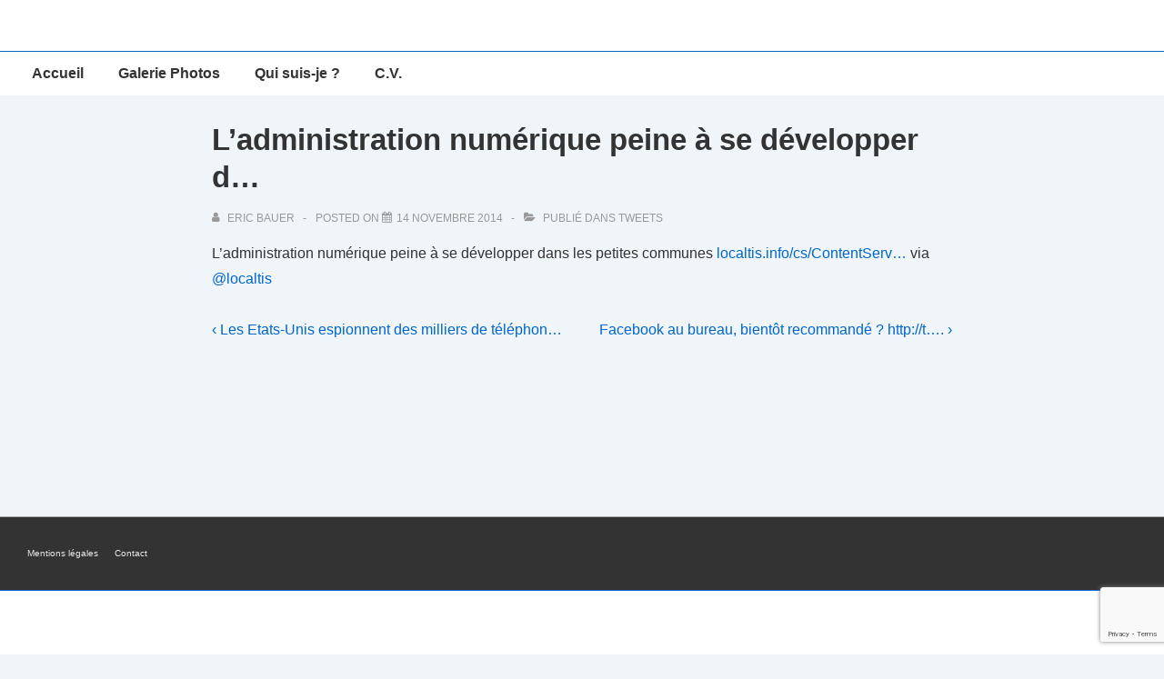

--- FILE ---
content_type: text/html; charset=utf-8
request_url: https://www.google.com/recaptcha/api2/anchor?ar=1&k=6Leg1pkUAAAAAEUjDp4NblwpnvFl2-4cB6IGTE_L&co=aHR0cHM6Ly9iYXVlci5wdzo0NDM.&hl=en&v=PoyoqOPhxBO7pBk68S4YbpHZ&size=invisible&anchor-ms=20000&execute-ms=30000&cb=62v4j11cbs1w
body_size: 48793
content:
<!DOCTYPE HTML><html dir="ltr" lang="en"><head><meta http-equiv="Content-Type" content="text/html; charset=UTF-8">
<meta http-equiv="X-UA-Compatible" content="IE=edge">
<title>reCAPTCHA</title>
<style type="text/css">
/* cyrillic-ext */
@font-face {
  font-family: 'Roboto';
  font-style: normal;
  font-weight: 400;
  font-stretch: 100%;
  src: url(//fonts.gstatic.com/s/roboto/v48/KFO7CnqEu92Fr1ME7kSn66aGLdTylUAMa3GUBHMdazTgWw.woff2) format('woff2');
  unicode-range: U+0460-052F, U+1C80-1C8A, U+20B4, U+2DE0-2DFF, U+A640-A69F, U+FE2E-FE2F;
}
/* cyrillic */
@font-face {
  font-family: 'Roboto';
  font-style: normal;
  font-weight: 400;
  font-stretch: 100%;
  src: url(//fonts.gstatic.com/s/roboto/v48/KFO7CnqEu92Fr1ME7kSn66aGLdTylUAMa3iUBHMdazTgWw.woff2) format('woff2');
  unicode-range: U+0301, U+0400-045F, U+0490-0491, U+04B0-04B1, U+2116;
}
/* greek-ext */
@font-face {
  font-family: 'Roboto';
  font-style: normal;
  font-weight: 400;
  font-stretch: 100%;
  src: url(//fonts.gstatic.com/s/roboto/v48/KFO7CnqEu92Fr1ME7kSn66aGLdTylUAMa3CUBHMdazTgWw.woff2) format('woff2');
  unicode-range: U+1F00-1FFF;
}
/* greek */
@font-face {
  font-family: 'Roboto';
  font-style: normal;
  font-weight: 400;
  font-stretch: 100%;
  src: url(//fonts.gstatic.com/s/roboto/v48/KFO7CnqEu92Fr1ME7kSn66aGLdTylUAMa3-UBHMdazTgWw.woff2) format('woff2');
  unicode-range: U+0370-0377, U+037A-037F, U+0384-038A, U+038C, U+038E-03A1, U+03A3-03FF;
}
/* math */
@font-face {
  font-family: 'Roboto';
  font-style: normal;
  font-weight: 400;
  font-stretch: 100%;
  src: url(//fonts.gstatic.com/s/roboto/v48/KFO7CnqEu92Fr1ME7kSn66aGLdTylUAMawCUBHMdazTgWw.woff2) format('woff2');
  unicode-range: U+0302-0303, U+0305, U+0307-0308, U+0310, U+0312, U+0315, U+031A, U+0326-0327, U+032C, U+032F-0330, U+0332-0333, U+0338, U+033A, U+0346, U+034D, U+0391-03A1, U+03A3-03A9, U+03B1-03C9, U+03D1, U+03D5-03D6, U+03F0-03F1, U+03F4-03F5, U+2016-2017, U+2034-2038, U+203C, U+2040, U+2043, U+2047, U+2050, U+2057, U+205F, U+2070-2071, U+2074-208E, U+2090-209C, U+20D0-20DC, U+20E1, U+20E5-20EF, U+2100-2112, U+2114-2115, U+2117-2121, U+2123-214F, U+2190, U+2192, U+2194-21AE, U+21B0-21E5, U+21F1-21F2, U+21F4-2211, U+2213-2214, U+2216-22FF, U+2308-230B, U+2310, U+2319, U+231C-2321, U+2336-237A, U+237C, U+2395, U+239B-23B7, U+23D0, U+23DC-23E1, U+2474-2475, U+25AF, U+25B3, U+25B7, U+25BD, U+25C1, U+25CA, U+25CC, U+25FB, U+266D-266F, U+27C0-27FF, U+2900-2AFF, U+2B0E-2B11, U+2B30-2B4C, U+2BFE, U+3030, U+FF5B, U+FF5D, U+1D400-1D7FF, U+1EE00-1EEFF;
}
/* symbols */
@font-face {
  font-family: 'Roboto';
  font-style: normal;
  font-weight: 400;
  font-stretch: 100%;
  src: url(//fonts.gstatic.com/s/roboto/v48/KFO7CnqEu92Fr1ME7kSn66aGLdTylUAMaxKUBHMdazTgWw.woff2) format('woff2');
  unicode-range: U+0001-000C, U+000E-001F, U+007F-009F, U+20DD-20E0, U+20E2-20E4, U+2150-218F, U+2190, U+2192, U+2194-2199, U+21AF, U+21E6-21F0, U+21F3, U+2218-2219, U+2299, U+22C4-22C6, U+2300-243F, U+2440-244A, U+2460-24FF, U+25A0-27BF, U+2800-28FF, U+2921-2922, U+2981, U+29BF, U+29EB, U+2B00-2BFF, U+4DC0-4DFF, U+FFF9-FFFB, U+10140-1018E, U+10190-1019C, U+101A0, U+101D0-101FD, U+102E0-102FB, U+10E60-10E7E, U+1D2C0-1D2D3, U+1D2E0-1D37F, U+1F000-1F0FF, U+1F100-1F1AD, U+1F1E6-1F1FF, U+1F30D-1F30F, U+1F315, U+1F31C, U+1F31E, U+1F320-1F32C, U+1F336, U+1F378, U+1F37D, U+1F382, U+1F393-1F39F, U+1F3A7-1F3A8, U+1F3AC-1F3AF, U+1F3C2, U+1F3C4-1F3C6, U+1F3CA-1F3CE, U+1F3D4-1F3E0, U+1F3ED, U+1F3F1-1F3F3, U+1F3F5-1F3F7, U+1F408, U+1F415, U+1F41F, U+1F426, U+1F43F, U+1F441-1F442, U+1F444, U+1F446-1F449, U+1F44C-1F44E, U+1F453, U+1F46A, U+1F47D, U+1F4A3, U+1F4B0, U+1F4B3, U+1F4B9, U+1F4BB, U+1F4BF, U+1F4C8-1F4CB, U+1F4D6, U+1F4DA, U+1F4DF, U+1F4E3-1F4E6, U+1F4EA-1F4ED, U+1F4F7, U+1F4F9-1F4FB, U+1F4FD-1F4FE, U+1F503, U+1F507-1F50B, U+1F50D, U+1F512-1F513, U+1F53E-1F54A, U+1F54F-1F5FA, U+1F610, U+1F650-1F67F, U+1F687, U+1F68D, U+1F691, U+1F694, U+1F698, U+1F6AD, U+1F6B2, U+1F6B9-1F6BA, U+1F6BC, U+1F6C6-1F6CF, U+1F6D3-1F6D7, U+1F6E0-1F6EA, U+1F6F0-1F6F3, U+1F6F7-1F6FC, U+1F700-1F7FF, U+1F800-1F80B, U+1F810-1F847, U+1F850-1F859, U+1F860-1F887, U+1F890-1F8AD, U+1F8B0-1F8BB, U+1F8C0-1F8C1, U+1F900-1F90B, U+1F93B, U+1F946, U+1F984, U+1F996, U+1F9E9, U+1FA00-1FA6F, U+1FA70-1FA7C, U+1FA80-1FA89, U+1FA8F-1FAC6, U+1FACE-1FADC, U+1FADF-1FAE9, U+1FAF0-1FAF8, U+1FB00-1FBFF;
}
/* vietnamese */
@font-face {
  font-family: 'Roboto';
  font-style: normal;
  font-weight: 400;
  font-stretch: 100%;
  src: url(//fonts.gstatic.com/s/roboto/v48/KFO7CnqEu92Fr1ME7kSn66aGLdTylUAMa3OUBHMdazTgWw.woff2) format('woff2');
  unicode-range: U+0102-0103, U+0110-0111, U+0128-0129, U+0168-0169, U+01A0-01A1, U+01AF-01B0, U+0300-0301, U+0303-0304, U+0308-0309, U+0323, U+0329, U+1EA0-1EF9, U+20AB;
}
/* latin-ext */
@font-face {
  font-family: 'Roboto';
  font-style: normal;
  font-weight: 400;
  font-stretch: 100%;
  src: url(//fonts.gstatic.com/s/roboto/v48/KFO7CnqEu92Fr1ME7kSn66aGLdTylUAMa3KUBHMdazTgWw.woff2) format('woff2');
  unicode-range: U+0100-02BA, U+02BD-02C5, U+02C7-02CC, U+02CE-02D7, U+02DD-02FF, U+0304, U+0308, U+0329, U+1D00-1DBF, U+1E00-1E9F, U+1EF2-1EFF, U+2020, U+20A0-20AB, U+20AD-20C0, U+2113, U+2C60-2C7F, U+A720-A7FF;
}
/* latin */
@font-face {
  font-family: 'Roboto';
  font-style: normal;
  font-weight: 400;
  font-stretch: 100%;
  src: url(//fonts.gstatic.com/s/roboto/v48/KFO7CnqEu92Fr1ME7kSn66aGLdTylUAMa3yUBHMdazQ.woff2) format('woff2');
  unicode-range: U+0000-00FF, U+0131, U+0152-0153, U+02BB-02BC, U+02C6, U+02DA, U+02DC, U+0304, U+0308, U+0329, U+2000-206F, U+20AC, U+2122, U+2191, U+2193, U+2212, U+2215, U+FEFF, U+FFFD;
}
/* cyrillic-ext */
@font-face {
  font-family: 'Roboto';
  font-style: normal;
  font-weight: 500;
  font-stretch: 100%;
  src: url(//fonts.gstatic.com/s/roboto/v48/KFO7CnqEu92Fr1ME7kSn66aGLdTylUAMa3GUBHMdazTgWw.woff2) format('woff2');
  unicode-range: U+0460-052F, U+1C80-1C8A, U+20B4, U+2DE0-2DFF, U+A640-A69F, U+FE2E-FE2F;
}
/* cyrillic */
@font-face {
  font-family: 'Roboto';
  font-style: normal;
  font-weight: 500;
  font-stretch: 100%;
  src: url(//fonts.gstatic.com/s/roboto/v48/KFO7CnqEu92Fr1ME7kSn66aGLdTylUAMa3iUBHMdazTgWw.woff2) format('woff2');
  unicode-range: U+0301, U+0400-045F, U+0490-0491, U+04B0-04B1, U+2116;
}
/* greek-ext */
@font-face {
  font-family: 'Roboto';
  font-style: normal;
  font-weight: 500;
  font-stretch: 100%;
  src: url(//fonts.gstatic.com/s/roboto/v48/KFO7CnqEu92Fr1ME7kSn66aGLdTylUAMa3CUBHMdazTgWw.woff2) format('woff2');
  unicode-range: U+1F00-1FFF;
}
/* greek */
@font-face {
  font-family: 'Roboto';
  font-style: normal;
  font-weight: 500;
  font-stretch: 100%;
  src: url(//fonts.gstatic.com/s/roboto/v48/KFO7CnqEu92Fr1ME7kSn66aGLdTylUAMa3-UBHMdazTgWw.woff2) format('woff2');
  unicode-range: U+0370-0377, U+037A-037F, U+0384-038A, U+038C, U+038E-03A1, U+03A3-03FF;
}
/* math */
@font-face {
  font-family: 'Roboto';
  font-style: normal;
  font-weight: 500;
  font-stretch: 100%;
  src: url(//fonts.gstatic.com/s/roboto/v48/KFO7CnqEu92Fr1ME7kSn66aGLdTylUAMawCUBHMdazTgWw.woff2) format('woff2');
  unicode-range: U+0302-0303, U+0305, U+0307-0308, U+0310, U+0312, U+0315, U+031A, U+0326-0327, U+032C, U+032F-0330, U+0332-0333, U+0338, U+033A, U+0346, U+034D, U+0391-03A1, U+03A3-03A9, U+03B1-03C9, U+03D1, U+03D5-03D6, U+03F0-03F1, U+03F4-03F5, U+2016-2017, U+2034-2038, U+203C, U+2040, U+2043, U+2047, U+2050, U+2057, U+205F, U+2070-2071, U+2074-208E, U+2090-209C, U+20D0-20DC, U+20E1, U+20E5-20EF, U+2100-2112, U+2114-2115, U+2117-2121, U+2123-214F, U+2190, U+2192, U+2194-21AE, U+21B0-21E5, U+21F1-21F2, U+21F4-2211, U+2213-2214, U+2216-22FF, U+2308-230B, U+2310, U+2319, U+231C-2321, U+2336-237A, U+237C, U+2395, U+239B-23B7, U+23D0, U+23DC-23E1, U+2474-2475, U+25AF, U+25B3, U+25B7, U+25BD, U+25C1, U+25CA, U+25CC, U+25FB, U+266D-266F, U+27C0-27FF, U+2900-2AFF, U+2B0E-2B11, U+2B30-2B4C, U+2BFE, U+3030, U+FF5B, U+FF5D, U+1D400-1D7FF, U+1EE00-1EEFF;
}
/* symbols */
@font-face {
  font-family: 'Roboto';
  font-style: normal;
  font-weight: 500;
  font-stretch: 100%;
  src: url(//fonts.gstatic.com/s/roboto/v48/KFO7CnqEu92Fr1ME7kSn66aGLdTylUAMaxKUBHMdazTgWw.woff2) format('woff2');
  unicode-range: U+0001-000C, U+000E-001F, U+007F-009F, U+20DD-20E0, U+20E2-20E4, U+2150-218F, U+2190, U+2192, U+2194-2199, U+21AF, U+21E6-21F0, U+21F3, U+2218-2219, U+2299, U+22C4-22C6, U+2300-243F, U+2440-244A, U+2460-24FF, U+25A0-27BF, U+2800-28FF, U+2921-2922, U+2981, U+29BF, U+29EB, U+2B00-2BFF, U+4DC0-4DFF, U+FFF9-FFFB, U+10140-1018E, U+10190-1019C, U+101A0, U+101D0-101FD, U+102E0-102FB, U+10E60-10E7E, U+1D2C0-1D2D3, U+1D2E0-1D37F, U+1F000-1F0FF, U+1F100-1F1AD, U+1F1E6-1F1FF, U+1F30D-1F30F, U+1F315, U+1F31C, U+1F31E, U+1F320-1F32C, U+1F336, U+1F378, U+1F37D, U+1F382, U+1F393-1F39F, U+1F3A7-1F3A8, U+1F3AC-1F3AF, U+1F3C2, U+1F3C4-1F3C6, U+1F3CA-1F3CE, U+1F3D4-1F3E0, U+1F3ED, U+1F3F1-1F3F3, U+1F3F5-1F3F7, U+1F408, U+1F415, U+1F41F, U+1F426, U+1F43F, U+1F441-1F442, U+1F444, U+1F446-1F449, U+1F44C-1F44E, U+1F453, U+1F46A, U+1F47D, U+1F4A3, U+1F4B0, U+1F4B3, U+1F4B9, U+1F4BB, U+1F4BF, U+1F4C8-1F4CB, U+1F4D6, U+1F4DA, U+1F4DF, U+1F4E3-1F4E6, U+1F4EA-1F4ED, U+1F4F7, U+1F4F9-1F4FB, U+1F4FD-1F4FE, U+1F503, U+1F507-1F50B, U+1F50D, U+1F512-1F513, U+1F53E-1F54A, U+1F54F-1F5FA, U+1F610, U+1F650-1F67F, U+1F687, U+1F68D, U+1F691, U+1F694, U+1F698, U+1F6AD, U+1F6B2, U+1F6B9-1F6BA, U+1F6BC, U+1F6C6-1F6CF, U+1F6D3-1F6D7, U+1F6E0-1F6EA, U+1F6F0-1F6F3, U+1F6F7-1F6FC, U+1F700-1F7FF, U+1F800-1F80B, U+1F810-1F847, U+1F850-1F859, U+1F860-1F887, U+1F890-1F8AD, U+1F8B0-1F8BB, U+1F8C0-1F8C1, U+1F900-1F90B, U+1F93B, U+1F946, U+1F984, U+1F996, U+1F9E9, U+1FA00-1FA6F, U+1FA70-1FA7C, U+1FA80-1FA89, U+1FA8F-1FAC6, U+1FACE-1FADC, U+1FADF-1FAE9, U+1FAF0-1FAF8, U+1FB00-1FBFF;
}
/* vietnamese */
@font-face {
  font-family: 'Roboto';
  font-style: normal;
  font-weight: 500;
  font-stretch: 100%;
  src: url(//fonts.gstatic.com/s/roboto/v48/KFO7CnqEu92Fr1ME7kSn66aGLdTylUAMa3OUBHMdazTgWw.woff2) format('woff2');
  unicode-range: U+0102-0103, U+0110-0111, U+0128-0129, U+0168-0169, U+01A0-01A1, U+01AF-01B0, U+0300-0301, U+0303-0304, U+0308-0309, U+0323, U+0329, U+1EA0-1EF9, U+20AB;
}
/* latin-ext */
@font-face {
  font-family: 'Roboto';
  font-style: normal;
  font-weight: 500;
  font-stretch: 100%;
  src: url(//fonts.gstatic.com/s/roboto/v48/KFO7CnqEu92Fr1ME7kSn66aGLdTylUAMa3KUBHMdazTgWw.woff2) format('woff2');
  unicode-range: U+0100-02BA, U+02BD-02C5, U+02C7-02CC, U+02CE-02D7, U+02DD-02FF, U+0304, U+0308, U+0329, U+1D00-1DBF, U+1E00-1E9F, U+1EF2-1EFF, U+2020, U+20A0-20AB, U+20AD-20C0, U+2113, U+2C60-2C7F, U+A720-A7FF;
}
/* latin */
@font-face {
  font-family: 'Roboto';
  font-style: normal;
  font-weight: 500;
  font-stretch: 100%;
  src: url(//fonts.gstatic.com/s/roboto/v48/KFO7CnqEu92Fr1ME7kSn66aGLdTylUAMa3yUBHMdazQ.woff2) format('woff2');
  unicode-range: U+0000-00FF, U+0131, U+0152-0153, U+02BB-02BC, U+02C6, U+02DA, U+02DC, U+0304, U+0308, U+0329, U+2000-206F, U+20AC, U+2122, U+2191, U+2193, U+2212, U+2215, U+FEFF, U+FFFD;
}
/* cyrillic-ext */
@font-face {
  font-family: 'Roboto';
  font-style: normal;
  font-weight: 900;
  font-stretch: 100%;
  src: url(//fonts.gstatic.com/s/roboto/v48/KFO7CnqEu92Fr1ME7kSn66aGLdTylUAMa3GUBHMdazTgWw.woff2) format('woff2');
  unicode-range: U+0460-052F, U+1C80-1C8A, U+20B4, U+2DE0-2DFF, U+A640-A69F, U+FE2E-FE2F;
}
/* cyrillic */
@font-face {
  font-family: 'Roboto';
  font-style: normal;
  font-weight: 900;
  font-stretch: 100%;
  src: url(//fonts.gstatic.com/s/roboto/v48/KFO7CnqEu92Fr1ME7kSn66aGLdTylUAMa3iUBHMdazTgWw.woff2) format('woff2');
  unicode-range: U+0301, U+0400-045F, U+0490-0491, U+04B0-04B1, U+2116;
}
/* greek-ext */
@font-face {
  font-family: 'Roboto';
  font-style: normal;
  font-weight: 900;
  font-stretch: 100%;
  src: url(//fonts.gstatic.com/s/roboto/v48/KFO7CnqEu92Fr1ME7kSn66aGLdTylUAMa3CUBHMdazTgWw.woff2) format('woff2');
  unicode-range: U+1F00-1FFF;
}
/* greek */
@font-face {
  font-family: 'Roboto';
  font-style: normal;
  font-weight: 900;
  font-stretch: 100%;
  src: url(//fonts.gstatic.com/s/roboto/v48/KFO7CnqEu92Fr1ME7kSn66aGLdTylUAMa3-UBHMdazTgWw.woff2) format('woff2');
  unicode-range: U+0370-0377, U+037A-037F, U+0384-038A, U+038C, U+038E-03A1, U+03A3-03FF;
}
/* math */
@font-face {
  font-family: 'Roboto';
  font-style: normal;
  font-weight: 900;
  font-stretch: 100%;
  src: url(//fonts.gstatic.com/s/roboto/v48/KFO7CnqEu92Fr1ME7kSn66aGLdTylUAMawCUBHMdazTgWw.woff2) format('woff2');
  unicode-range: U+0302-0303, U+0305, U+0307-0308, U+0310, U+0312, U+0315, U+031A, U+0326-0327, U+032C, U+032F-0330, U+0332-0333, U+0338, U+033A, U+0346, U+034D, U+0391-03A1, U+03A3-03A9, U+03B1-03C9, U+03D1, U+03D5-03D6, U+03F0-03F1, U+03F4-03F5, U+2016-2017, U+2034-2038, U+203C, U+2040, U+2043, U+2047, U+2050, U+2057, U+205F, U+2070-2071, U+2074-208E, U+2090-209C, U+20D0-20DC, U+20E1, U+20E5-20EF, U+2100-2112, U+2114-2115, U+2117-2121, U+2123-214F, U+2190, U+2192, U+2194-21AE, U+21B0-21E5, U+21F1-21F2, U+21F4-2211, U+2213-2214, U+2216-22FF, U+2308-230B, U+2310, U+2319, U+231C-2321, U+2336-237A, U+237C, U+2395, U+239B-23B7, U+23D0, U+23DC-23E1, U+2474-2475, U+25AF, U+25B3, U+25B7, U+25BD, U+25C1, U+25CA, U+25CC, U+25FB, U+266D-266F, U+27C0-27FF, U+2900-2AFF, U+2B0E-2B11, U+2B30-2B4C, U+2BFE, U+3030, U+FF5B, U+FF5D, U+1D400-1D7FF, U+1EE00-1EEFF;
}
/* symbols */
@font-face {
  font-family: 'Roboto';
  font-style: normal;
  font-weight: 900;
  font-stretch: 100%;
  src: url(//fonts.gstatic.com/s/roboto/v48/KFO7CnqEu92Fr1ME7kSn66aGLdTylUAMaxKUBHMdazTgWw.woff2) format('woff2');
  unicode-range: U+0001-000C, U+000E-001F, U+007F-009F, U+20DD-20E0, U+20E2-20E4, U+2150-218F, U+2190, U+2192, U+2194-2199, U+21AF, U+21E6-21F0, U+21F3, U+2218-2219, U+2299, U+22C4-22C6, U+2300-243F, U+2440-244A, U+2460-24FF, U+25A0-27BF, U+2800-28FF, U+2921-2922, U+2981, U+29BF, U+29EB, U+2B00-2BFF, U+4DC0-4DFF, U+FFF9-FFFB, U+10140-1018E, U+10190-1019C, U+101A0, U+101D0-101FD, U+102E0-102FB, U+10E60-10E7E, U+1D2C0-1D2D3, U+1D2E0-1D37F, U+1F000-1F0FF, U+1F100-1F1AD, U+1F1E6-1F1FF, U+1F30D-1F30F, U+1F315, U+1F31C, U+1F31E, U+1F320-1F32C, U+1F336, U+1F378, U+1F37D, U+1F382, U+1F393-1F39F, U+1F3A7-1F3A8, U+1F3AC-1F3AF, U+1F3C2, U+1F3C4-1F3C6, U+1F3CA-1F3CE, U+1F3D4-1F3E0, U+1F3ED, U+1F3F1-1F3F3, U+1F3F5-1F3F7, U+1F408, U+1F415, U+1F41F, U+1F426, U+1F43F, U+1F441-1F442, U+1F444, U+1F446-1F449, U+1F44C-1F44E, U+1F453, U+1F46A, U+1F47D, U+1F4A3, U+1F4B0, U+1F4B3, U+1F4B9, U+1F4BB, U+1F4BF, U+1F4C8-1F4CB, U+1F4D6, U+1F4DA, U+1F4DF, U+1F4E3-1F4E6, U+1F4EA-1F4ED, U+1F4F7, U+1F4F9-1F4FB, U+1F4FD-1F4FE, U+1F503, U+1F507-1F50B, U+1F50D, U+1F512-1F513, U+1F53E-1F54A, U+1F54F-1F5FA, U+1F610, U+1F650-1F67F, U+1F687, U+1F68D, U+1F691, U+1F694, U+1F698, U+1F6AD, U+1F6B2, U+1F6B9-1F6BA, U+1F6BC, U+1F6C6-1F6CF, U+1F6D3-1F6D7, U+1F6E0-1F6EA, U+1F6F0-1F6F3, U+1F6F7-1F6FC, U+1F700-1F7FF, U+1F800-1F80B, U+1F810-1F847, U+1F850-1F859, U+1F860-1F887, U+1F890-1F8AD, U+1F8B0-1F8BB, U+1F8C0-1F8C1, U+1F900-1F90B, U+1F93B, U+1F946, U+1F984, U+1F996, U+1F9E9, U+1FA00-1FA6F, U+1FA70-1FA7C, U+1FA80-1FA89, U+1FA8F-1FAC6, U+1FACE-1FADC, U+1FADF-1FAE9, U+1FAF0-1FAF8, U+1FB00-1FBFF;
}
/* vietnamese */
@font-face {
  font-family: 'Roboto';
  font-style: normal;
  font-weight: 900;
  font-stretch: 100%;
  src: url(//fonts.gstatic.com/s/roboto/v48/KFO7CnqEu92Fr1ME7kSn66aGLdTylUAMa3OUBHMdazTgWw.woff2) format('woff2');
  unicode-range: U+0102-0103, U+0110-0111, U+0128-0129, U+0168-0169, U+01A0-01A1, U+01AF-01B0, U+0300-0301, U+0303-0304, U+0308-0309, U+0323, U+0329, U+1EA0-1EF9, U+20AB;
}
/* latin-ext */
@font-face {
  font-family: 'Roboto';
  font-style: normal;
  font-weight: 900;
  font-stretch: 100%;
  src: url(//fonts.gstatic.com/s/roboto/v48/KFO7CnqEu92Fr1ME7kSn66aGLdTylUAMa3KUBHMdazTgWw.woff2) format('woff2');
  unicode-range: U+0100-02BA, U+02BD-02C5, U+02C7-02CC, U+02CE-02D7, U+02DD-02FF, U+0304, U+0308, U+0329, U+1D00-1DBF, U+1E00-1E9F, U+1EF2-1EFF, U+2020, U+20A0-20AB, U+20AD-20C0, U+2113, U+2C60-2C7F, U+A720-A7FF;
}
/* latin */
@font-face {
  font-family: 'Roboto';
  font-style: normal;
  font-weight: 900;
  font-stretch: 100%;
  src: url(//fonts.gstatic.com/s/roboto/v48/KFO7CnqEu92Fr1ME7kSn66aGLdTylUAMa3yUBHMdazQ.woff2) format('woff2');
  unicode-range: U+0000-00FF, U+0131, U+0152-0153, U+02BB-02BC, U+02C6, U+02DA, U+02DC, U+0304, U+0308, U+0329, U+2000-206F, U+20AC, U+2122, U+2191, U+2193, U+2212, U+2215, U+FEFF, U+FFFD;
}

</style>
<link rel="stylesheet" type="text/css" href="https://www.gstatic.com/recaptcha/releases/PoyoqOPhxBO7pBk68S4YbpHZ/styles__ltr.css">
<script nonce="aMSh3-3mDc28mkyNoICUig" type="text/javascript">window['__recaptcha_api'] = 'https://www.google.com/recaptcha/api2/';</script>
<script type="text/javascript" src="https://www.gstatic.com/recaptcha/releases/PoyoqOPhxBO7pBk68S4YbpHZ/recaptcha__en.js" nonce="aMSh3-3mDc28mkyNoICUig">
      
    </script></head>
<body><div id="rc-anchor-alert" class="rc-anchor-alert"></div>
<input type="hidden" id="recaptcha-token" value="[base64]">
<script type="text/javascript" nonce="aMSh3-3mDc28mkyNoICUig">
      recaptcha.anchor.Main.init("[\x22ainput\x22,[\x22bgdata\x22,\x22\x22,\[base64]/[base64]/[base64]/bmV3IHJbeF0oY1swXSk6RT09Mj9uZXcgclt4XShjWzBdLGNbMV0pOkU9PTM/bmV3IHJbeF0oY1swXSxjWzFdLGNbMl0pOkU9PTQ/[base64]/[base64]/[base64]/[base64]/[base64]/[base64]/[base64]/[base64]\x22,\[base64]\\u003d\x22,\[base64]/woPDrcOTwoQnwqrDiMKhwrbCnMKyVT4JwpbChlHDi0AiwqvCjcKJwpY/D8Kjw5dcBcKAwrMMO8K/wqDCpcKVTMOkFcKUw6PCnUrDrMKNw6ona8OBKsK/c8O4w6nCrcOuLcOyYwPDmiQsw4dfw6LDqMOdK8O4EMOGKMOKH1MGRQPChgjCm8KVODBew6cNw7PDlUNMJRLCvipcZsOLJcOrw4nDqsOFwpPCtATCq07Dil9/[base64]/[base64]/WDPCs8KnwoIWwrB3wqrCv8KYw5rDimRjazBPw7JFG0oFRCPDnMKKwqt4dVNWc0Exwr3CnGjDqXzDlhXCpj/Do8KGeioFw6jDtB1Uw4HChcOYAjnDhcOXeMKPwrZ3SsK/[base64]/[base64]/wrFrw506wqguA19xw4w+wpxhEGYrJsOTw6rDhVB2w4dETB0Td0bCuMKtw6NxSMOcLcKrKMOfK8K6wpbCiTJxw6rCkcKMLMKsw4VMW8O9DkdUJFNZw7plwrxGPMOYJ0HDrTMhK8Khwp/Dq8KSw74PLgPDv8OTTFAJC8KdwrTClsKLw4HDmsKCwqnDkcOHw53CtXxxc8Kdwpk2XCIRwr/DhibDjMKEworDrMOCFcOvwqLCv8OgwqPDiB13wpgEccORw7VFwqJFw7rDhMO8FXvDlVfCnyJRwpQPM8O5wpvDvcKeYsOlw47Dj8OAw75QTCTDgcKkwrPCmMO3YX3DiF1xwpTDhg0mwpHCon/Ctn97W19bcMORIX9KaUjDhUrCv8O2wojCpcO2F2nCu0vCozUSdzPDiMOww5JZw51xwpVxwrJWTALCllrDq8OCVcO1D8KoTRxjwpzDsXMUw5PCoi7CrsOYR8K8Qh3CpsOzwpvDvMKqw7wlw6HCgsOowr/Cnk9Nwp1eDF7DjMK/[base64]/CncO9VTvCl8OGecKsw5ZeX8KxwoEpw4Bpwo3CpsOywq4QSiHDsMOjLlo1wofClAlCBsOhOy3DumIMSXfDvMKuS1TChcOQw6hpwoPCmMOGNMOpcAvDjsOuCVZLFHYzfMKXHlMHw7Z+LcOrw5LCon5ZBVrCmBbCpjkoW8KGwrZ6Q2YvWQHCu8K/w5oACsKHXcOCSTFmw6h6wp/CtzHCusKaw7PDlcK7w5zDmjo9wpLCsGokwrDCssKafMKowo3CtcKEYxHDtMKhQsKmdMKuw5J+PsONaUTDtMKmIBTDusOUwoDDs8OzMcKlw7bDiX/[base64]/DtBYnwq3DhD/[base64]/DksKEw4Z6AMO/wrsfwpXCmgwuw5HCvBYbeVcGUiDCk8K1wrZfwrvDjMO7w4RTw7/Dq3IVw5EoTMKDPMKtW8KCwrzDj8ObCibDlmJIw4Nswr08w4ZDw7R/P8Kcw5zCjGBxCcODJj/CrsK0ByDDhwFiJH7DiiHCgRnDgcKewoVSwq1VMFfDiToLwq/[base64]/[base64]/Di8KrSFLClmx4AcOXwocvw5rCmcKRPAbCjhgNP8KmK8KSDSAgw5AdB8O0F8KWVMKTwoNdwrp9ZMOSw5EaJDUpwoIqaMO3wp1Qw4Eww6vDsGE1C8OCwrxdw4oJw67Dt8O8wqbCrsKpdsKRVwsZw4BiYsObwp/CrBDCq8Kswp/CoMOmCCrDriXCjMKuasOEDVU0NWAqw57CgsO1w7sBwqs7w6gXw5ZwGQNZNGgpwovCiVNaKMO1wqjCisKCWxzCtMOxU3l3wqlpAMKKwobCi8O4wr9cWnlMwoVvYMKfNRnDusKHwpMTw5jDmsO/JsKjAcOBdsOSGsOpw7/DvsO7wqvDsy7CpMKVasO2wr4sJlPDpUTCrcO9w7DCr8Klw7jCkCLCt8OJwqElYsK6b8KzfWkVw5V+w6UVblY3EcKRcRTDoxXCjsKoSEjCoWDDk3gqDcO2wrPCq8OIw4tRw4gVw5FWfcO+VMKUb8KawpZuVMKRwoBVHyjCmMO5RMOMwqvCgcOgD8KCZgXCnEVsw65/[base64]/PsOCwobDoMKkPMOawqI/w4Yvw4IZN8Ovw43Ch8ORw5LDgsOfwqcqF8OLGk7CowIwwpE5wr1KK8OEADZiECzCnsKWVS4EA21Qwq4Bwo7CiCPCh0pGwokhL8O7V8Oww5ltVMOaVEkAwp/ChsKBXcOXwoTDrk90HMK4w6zCq8OWdGzDvcOQYMOuwrvDsMKyIcKHZMOcwqjCjEMBw4NDw6rDuHoaScKHWgBSw57CjAvCnMOPSsO1QsOQw5DCnMOmTcKowrnDp8OUwo5QJHsFwprDicK2w6RQPsOhdsK6w4hSe8K1wo9ew4/CkcOVVcOlw5rDrsKFDF7DmC/Dv8KXwqLCkcKJZVlYE8OJfsODwpQhwq0+VR4iNG8vwoLDjXbDoMKCYA7Dk1PCp001emjDui1HDsKdZ8OCMkjCn27Dk8KMwo5QwrspJBTCo8Kzw5E/J3vCvlDDj09/[base64]/CtMOzAsKRW0sRBnPDh8KvWmFMbx4oKMK4A0XDvMO4D8KXMsOhw6PCn8KfVGHCn3BIwqzDl8ObwoXDkMOBSTrCqm7DicOOw4EsUF/Dl8Orw6TCp8OEBMKqw4IySX3CoXNqCDPDgcOeNy/DolTDsFhUwrdZAjnDsnoaw53DkFIEw7fChsOjwoXDlw3DhsKxwpRhwprDl8Kmw4o9w5ARwonDiivDhMKaBWxIccKoH1AQBsOcw4LClMKBw5PDm8KWw5/CusK/SHPDuMOZwqnCocOxJRAiw5ZnahtTI8OyA8OmW8KXwp99w5dKMxgrw6vDp0kKwocPw7rDrSAhw4/DgcOjwrfCvH1lXhEhajDClMKRPxQCw5tMacKTwpsbcMOWcsKcw4zDmnzDm8ODw4XDthlRwrnCug/CmMK8OcKKw4PCpkh/w79lNMO+w6dyW0XCqUNtbcOowrXCr8OKw7/[base64]/[base64]/wpRPAsK/w5DDgcK7Nj0uw6LCtz3CqDNrwpUHw7rChWA2RhIZw7jCuMKKLcKeLgPCj1jDvsO9wprDqkpHU8KiRV3DlxjClcOQwr8kbDXCtsK/SxEDRSzDvsObw4ZDw4LDisO/[base64]/w4vCsy3Du8K0KsOxw4XDncKhwo0BdhHDtR/[base64]/[base64]/w5kKw6ptw4dfw54TwqzDqMOkCQtiwr9wPjbDuMKWRMKEw7vCvcOhN8OfNX/[base64]/CtyXDnz3CnVV/w4DDmks7EHIQHMOMbcKww73DnsKcAMOawp0cd8KpwrfCmsKZw5LDvcK+woPCtgfCqTzCjWI9EFHDozXCvkrCjMK/LMKzV018GFPCt8KLOyjDo8K9w7nDvMO6XiUTwrjDmxbDjMKiw69/woA0CsOMOcK7bsKUICjDh3DCmcO1NGBYw6luwq0uwpvDuXYmYUoqIMO1w7ZLPhPChMKSdMKIHsK5w7xqw4HDiy/CqGnCiBXDnsKsBcKkDXBDOg1bYcKhJsKjFMO9Hzc9w7XClyzDvsOod8OWwo7ChcOqw65BTcKiwprDogvCocKOwr/Cnw9wwplww7bCosKzw5rCkGbDszU2wqnCrcKlw50EwoPDsjIUw6PCmnxaC8OeMsOsw5JOw5xAw6vCmcKLMAZGw7J/w7/[base64]/DgcOowq/[base64]/Du03Dt1/DjzHChsObwqAww5Bxw7bCjVtEwo9FwpHCgmfDocK/w47DmMOzSsOwwq1/KgV2wqjCv8Ohw4Yrw7zCssKTJwbDiyLDjnTCrcOVbsOdw4hnw6p4wq5qw6Uvw5wSwrzDm8K8asOcwrnDncKgVcKWdMKrdcKyEsOlworCp1cWw4YWwrIjwo3DqkvDoGXCuRHDnXXDtj/[base64]/CjMOxw5nDnlQxw6d5w5RwCsKHNlFtTCMww51dwpPCqx5+YsKSGsKDJcOdw53ClsOvAAjCusO8UsKAOcKsw6JNw4tYw6nCvsONw7BVw5/DtcKRwrkmwrXDrVbCoSIBwpxrwoBZw6TDhAtbRMKmw6zDkMOoBnAGRcOJw59pw5nCi1lqwr/[base64]/[base64]/DtkoSMRMCBsOrcU90EMO3GcOvFUV1w4PClMO8c8KUaUUkwr7Du04OwrMfBcKrwp/[base64]/YE/DvMKIw7DDkcOdesOGAMO4wq1Bw5AGVgTDicK3wrLCiSxLUnjCqcOGdsKqw7oKwqrCplR3L8OUIMKxfUPCmhJcEWLDvXbDocO5wqsWasKrBMKSw4B4RsOYIsOiwrzChXrCisOQw5coYsOIdjc3P8Osw6fCu8Onw7nCsllww4pTwo7CnUQTMhRVw47CkmbDunMWdhQ/KRpXw4vDuyBRNxdaSsKuw4UYw4LCiMKJWsOwwo8bIcOsKcOTQnNxwrLCvRHDgsO8wqvCpFHCuFnCtDEVRQkseD4DVMK+wrBZwpFCNQUPw6HCgWVPw6jDmXhCwqY6CFnCo3MNw7jCqcKlw4hMC2HCpUvDo8KeBcKaw7PDp3wUY8Kgwp/CvMO2cDUjw47Ct8Oyb8OjwrjDuxzDlGsGXsKGwoHDssOgI8K6wpN4woYhFXHDtcKIFSdyPxXCjVjCjMKOw5TCnsOBw53CssOyYsKtwoHDuV7DqVDDnWA6woTDtcK/bMKhE8KOMWgvwpgXwoUKdxfDgjpqw6jCgjHCg3plw4XDiDrDhQVCw4LDnSZdwqkUw5jDmjzCiicJw7bCkElHMFJieX3DiCMVMcOkSl3CvMODRsOMwrBVP8KWwoDCqcOww6vCkBXCr3oGHDgICXogwqLDg2RGSibDqnhGwojCtMOkw45IEsO7wpvDlkwsDsKeNR/Ct3XCtG4zwr3CmsKAPzYdw5zDlR3ClMOXGsK7w6lKwqA7w6tedMO3BcO/w5/[base64]/[base64]/Dl8KiwofDqkDCh8OmSsKiw6rCg8KzT8OMScOsDSDCosK6Ry3ChMKKScOENW7DtsOcNMOaw4ZIAsKzw5fCli5Qwq8wPS46wqPCsz7Dn8KbwpvDvsKjKVl/w5bDnsOpwofCgkDDpydKw6suTcOLaMKPwpLCs8KGw6fDlGHCpcK9esOlAMOQwrjCh05sVGtEc8KzdsKHI8KuwpHCg8ORw6obw6tuw4vCuVMGw5HCrE3Di13CvH/Ctm41w5jCncKKI8Khw5pcdR14wr7CpsOScGDCgTIWwoscw5FXCsKzQhcgYcK8GVvDqD8mwrYrworCu8O/UcKdYMOKwpN2w6zCt8KHSsKAacKDQMKMD0I/wrzCocKFKgfCp3zDo8KEeV0CcGsFLxnDhsOfI8OYw5V+HsK+w4xsAX7DuAHCpmrCnVDCs8O0dD3CrMOdE8Knw5E8ScKAKw/CusKkay81eMKPPDBCw6FEf8ODVAXDlMKpwqrCvTtJbsKIGTc4wr0Pw5fCmcKFAcKIbsKIw4N4wrbCk8Krw5vDs24+OMO3wqV3wqTDhVsMw63CiCbCqMKrw4Q0wp3DuSvDtn9Dw4htaMKLw4zClAnDsMK/wqnDusOFw5U7M8OswrFlC8KXWMKEWMKqwoTCrSpSw5xUemMxD3ofdy7DgcKRdBvDosOYT8OFw5rCoTPDusK0TBELVsOiUmYPTcOfaj3CigEbA8Kew5LCt8KVH1fDqFbDrcOXwpjCm8KBVMKEw7PCiQPClMKew6U8wr8pIg/DmG0Qwrxnwp5PIEYtwqHCkcK2HMODVEvDuEQswoPDtMOgw7/DomVgw5DDjMKfdsKIcRh/SRvCpV8yecOqwonCpFYuFEd5Hy3CqEnDqjwUwrcQF2DCozTDizdAJsOMw4bCn1fDtsOrbVIRw45JfElEw4vDicOKw6I7wpElw65Dw7DCtxBObQ/CvxYnScKtMcKFwpPDmGzCtRjCrQobcMKZw758NhLDicOcw4PCtnXCn8OAw5PCindjCHvDkxTDlMO0w6Faw5/DskJ/wrfDtxQHw63DrXEdaMKyfsKjJsK4wpJew7nDocOiD3jDjBzCjT7CiWLDhUPDn3/CmgnCq8KLDcKMOcKBGcKAQV7CilBfwrzCskAtJGlPNUbDo1zCtznCicKxT2ZGwr1uwpxxw7LDjsOicGo4w7PCmcK4wpDCmsOOw7fDgsKnUl3CmGA9CMKUwozDo0QOwpVQZXbCmxZlw77DjcKGTj/[base64]/[base64]/w5xHwp/CmsO3w7nDr8KPHcO+w6zCvkMmw7MCQlAkw4Icc8OscwBlw6MZwqvCkGUfw7TDmsKCOyl9ag3DiXbCj8Ofw6nDjMKmwpZnXlEXwpDCoy3Cv8KYBDl0wq7Dh8KXw5s4bAcww43Cn0DDmcKRwpQcQsKeasK7wpPDmV/DicOYwq9+wpRhDMO3woI8E8KMw5fCl8KXwozCqGrChsKZwolwwqYXwph/fcKew7VkwpnDiTlGUh3DjsOew7R/[base64]/CqlsRwpoqwrAdZxdzwopSwocDw7jDqQsxw5rCq8O/[base64]/DiVsoMsK4wpvDh8KKGsOswr1Uw57Csww+w6Q4dMKwwqjCv8OtesOxb0jCv384WTxATwbCmTTCk8K3RXYHwqLDiFgqwrvDo8Kqw67Cp8O/IErCvwzDhw7DtkpgJcOFbzp6wrTCjsOgIsOYF0UtVMKbw5U/w6zDpcKSXMKAdnTDgj/CvMKYOMOmC8ODw5cIw5jCujQlYsK1w4IIwptOwoVYw5B8w7EOwoXDj8KAdVXDh3VQUx3Co3HChDAZBi8AwqVww5jDvMOAw68cVMKja1JcPMKVHsKwX8KxwrdUwpRTZcOOAUBfwoTClsOCwpTDpzdTQ2zClRgkesKoai3Cv1HDrljCiMOuZsKCw7/CjMOJGcOPK0fDjMOqwot8w7QGQ8Kmwp3Dvh/DqsKFKh8Owr4fwqLCgjzDryjCpDpbwrNRIifCrcO6wonDtcKeV8OSwo7CtjzDtgpwY1nCgRUkTl9+wpHDgMOVJMKlw5YiwrPDn0rCiMOyQUzCucKXw5PChVpwwotIwpfCnjDDlcOtwq5awqp3A13DiA/[base64]/CojHCh8KRSyXDpB7ChsKjw598w5QLWTTCrsKDNjp/[base64]/w43CocK7csKWdV84wpp3KsOAwohXE8KDMcOawpwWw6bDrlElOMKoJsKEaV3DtMOBBsKKw6zCh1M0aysZMVoUXRUyw73CiD5BLMKUw43DjcO2wpDDp8KJasK/w5zDp8KowoPDtVNqKsO/SwzClsOiw4oKwr/DosOCOcOdbxDDngHCqHluw6DCq8Kaw79SF1cPFMO4HFPCmsO9wqDDnVpnfsOJThHCgnJLw6nCicKZaxjDu1tzw7fCuAbCsStRBm/ChhQuF188MsKWw6DDkTbDiMOMC08uwp9NwpjCk0oGHsKjOC/Dui0QwrfCsEoBWsOLw5HChj9GchPCm8KYVTsnfQnCmEpKwqlJw7xveEdkw6U6PsOgWMKnNQQjEXN5w6fDkMKJdULDiCZdSQjDp19AWMKEKcOdw40ufXFuw4Ihw7vCjRrChsK9wrc+QGLDncKIDSHDnhg2w5crIgRkVS9xwpDCmMOrw5/DlcKEw7/DgljCmH4UFcOnw4JoSsKNbxjClE1IwqnCsMK5woTDmsOCw5LDjz/ClAHDl8O7wqMtwq7CssOtVEAObsOdwp3CkSPCih3Ctj3DrMKTLz4dHGETH0tEw4RSwptZw7vCrcKJwqVRw4TDmGLCg1bDmRYMWMOoEgYMNcKWEcOuw5HDksKELhVcw6HCusKOwrR4wrTCtsKeYU7DhsKpVhzDqmE3wocbZMKsJlFKw599wrI6wo/[base64]/[base64]/[base64]/[base64]/CpxVtYMOvfMOMKcOsPMODb0/[base64]/[base64]/w5LCg8KLRcOVZMOzwqrDs8Odw4XDs8ORP2Bzw6xQwqozMcOUH8OqJsKVw7UdbMOuMXfCuQ7DhcKywotSWwDCpT/Ct8KuYcODTcOlEMOhw4B8AMKsdm46Ri/[base64]/Dpy8rwpg8w7o8EGzCj8K8M8Ovw4k1wqrCtMKmw5nCiWjDhsK9MsK4w7bCjsK2YsOgw7nDqXLCm8OAAADCv2ZbXMKgw4XCgcKAcDd/[base64]/woPClC0Cw7vCgMOkAHbCiXhTH8OQZhnDv3EVHk9WK8OkfWQ4XHvDrWLDg3LDksK3w5XDtsO+QcOgOWrDr8KvbEtXGcK8w4laAl/DmXJYAsKQw5LCpMOFQcO0wq7CrFzDusOKw4A8wrDDuAzDo8Ksw4tewp8BwoPDicKVFsKKw4ZXwrjDkxTDiDxjw6zDvwLCpTXDisOpFcOoTsOxGmpgwqMRwqYwwozDmjdtU1APw6tjBsKNAFlZwpLCs39fQWzDo8KzZsKuwpscw6/Cl8OyKMOuw57Cr8K8WiPDocOUbsOKw7HDk3JswpFpw4jDiMK4O08Fwo/Cvj0Sw7rCmkjCk316FHbCuMORwqzCny4Ow53Cg8OOd3ddw6fCth8Jwp/Dok0OwqLDhMOTZ8KkwpdVw6kCd8ONEi/CqsK8ccO6RQbDn3UVKkJUZwzDvmlxGVfDr8ONC3c/w5kew6MIAEotEsOxw6vDvEPChcKhVh/[base64]/DvcKAwoTDjH4UFlE9cikgZcKafcKsw7TCqnzCnmUJw5rCsUN8J0TDsQjDlMOTworCl3I4UsO7wqspw6tNwqTDhsKkwrMYAcOJAikcwrE/w5/DiMKOaTcgBBwFw4l3wqgcwprCp2nCssKMwqElJcKSwqvChFDCjjfDkcKNTDTDrgJ4AQjCgcKFfQJ8VB3Dr8O1bjtdE8OVw75BNcO+w5TCq0vCiUtmwqZeMWpzwpc4V2fDiiXCkQTDm8Omw6bCtCwxG3jCrkM0w4jCh8KlYGRSCU3DqTAod8K0wp/Dn0TCtSLDkcOTwqrDtR/[base64]/DmcK+woF/[base64]/ClHoNAMOVMXtCQ8K0HcK2wqLCvcOFw7/Dnk8EUMOXwpLDicOdYy/[base64]/[base64]/w7Q/eMOcDWjCsDHDkSxFw77Dj8K+wpzCh8K/[base64]/DviTDgMOLw77DnsKAKl4oC8OIAR3DqsOfw7ADasOow4tIwrAUw7vCusOFGW7Ct8KESicsQ8OPw4AofxdFHkXClXXCg2wywqRfwpRMKyQ1CsOGwohbMw/[base64]/w7sRwp/[base64]/Dk8O9DsORwqhgPcKmw6HDpz02w50uw5BCMcKjEw/CqMOENMOnwpXDscOAwroQWWTCgn3DmDQ3wrIVw7LDj8KMW0HDhcOFGmfDvsKIacKIWg/CkCIhw7N1wrPCryIOSsOdPBZzw4Y5a8OfwojDiGnDjWfCrX/DmcOuwo/Dg8OCaMO1cBwKw45WJXxfFsKgPW/CvcOYLcKHw7FCKQ3DkmIjWUTCgsKuw6gZF8KYVzJ/[base64]/CncKFasKgbDh2worDtXLDuj0qdGXDnwfCr8K5w73DtcKGbT8/[base64]/Cq1DDk8OAw6slFQnDisOYIgtlC8KCw547w7kvIgRfw5Quwr1MWA3Dhgg8YsKQFMOXCcKGwoURw4c9worDnkQtVWzCr1kLw6UjUntVCsKbwrDDnBAXfE/[base64]/w595wq/DkiDDq8O+AcOSCWFPwrNjw5YHVWkDwrJiw53CoRgowowCfMOIw4HDjsO7wpVgfMOgVgZqwoApesOtw4bDiSTDnDM4dyVcwqcdwpnDjMKJw63Dp8K+w5TDkcK1esOLwqDDlF8GIMK8XsK+wp42w43Cv8O4QmnCscKyMQXCrsOVWcOvEQJ6w6LCkCXDl1bDgsKywq/DlMK8QHN+OcKxw7NnRW4nwq7DgQA7dsK+w5DCuMKqO0vDoDN/ZzzCnBjDnsKgwo/CqQvCs8KBw7HCkELCjyHCsHcuRcOJF2M4PWLDjSZ4QHAGwq7CgMO5C380dSbCqsOwwo82CRoiRAnCmMO0wq/[base64]/Dg8Ofw4FcdDTDn8ONwq3DlkDDhMKxZcOfw7fDjVzCgUbDicO3w5LDsDZUKcKnKC3CsBrDvsOxw7/CjBR8WVfChEfDnsOMJMKWw7zDkQrCrG7CmCxnw7bChcKqSErCpzh+TRbDmcOfesKAJFXDvRrDusKHW8KuNsO8w7DCtF8kw6LDnsKwDQdrw4PDsCLDgHYVwotlwq7CvU1KOCTCjDXCkh4eKH/DmyPDp3nClHDDoyUIIQZlM2bDvAcKM0M9wqxqSsKfB3YGWHDDsENtwp4LXcO8c8OXUXApTMOBwprCtUVueMK0d8OUaMOUw7g3w7tew5rCqVA/wrN5wqbDrTnDvsOkMlzDsCsRw7jCuMOew4Brw6V+w6VGKsKmwplnw7jDiG3Dt1AlbTFEwq/Cq8KKO8O1RMO3Z8OOwrzCiy7CtnzCrsK4eXksVEzCvGEpK8KxKz5JQ8KtGcK3OxQEQzsmesOmw6AYw5Irw7zDrcK/[base64]/DoS5mbDjCrMKgaHVuw7/CuH7DmgzCq1dqwoTCi8Okw7HCgys9w6lwaMOQH8Kww4fCnsK5DMKEDcKXw5DCtsKzOsK5OsKVPMKxwo7CuMKGwp4EwpHDn3wfw7xtwpYiw4gdworDnhzDrD/DpsOqwrjDg1IJw7LCu8O1BX08woDDl0/[base64]/GMKJRMKfwoElNRFzASbCt8K5bcOPZ8KHccKrwpfDtj/ChgPDpFNYSnojEMKqcHPCqADDqA7DmcOXCcOQIMOVwpgVSFzDnMO5w4bDu8KuLcKzwrJEw5jCgE3CvVsBLlhew6vDqsOhw5XDmcKgw7MCwoBmPsKpGVXCnMOkw6FwwoLCiGnCoXYgw5TDkF4VfcO6w5zDsltRwrtKJMKLw7tZJSFXVB9mSMK+ejsaGMO0wpIoZmx/w6d3wqzDmMKKQMO2w4LDhx3DgMKHPMKdwrMZTMKWw4RJwrkpdcOLSMOVSiXCjDbDiB/CucKNZcOewowGdMK+w5cuFMODd8O0RCjDusOTAHrCo3TDq8ObbTbChAdMwqAZwpHCpsKCZifDocKlwph2w7DCoS7DnDDChMO5PCNhDsKgTsKYwrzDvcKuXMO3VjlpGhUUwofCh1fCqcK9wprCpMO5VsKFCDzClQZKwrPCt8Ocwo/DrsKSATjCsnszw5TCh8Khw6lQWBTChyAIw6pgwrfDkHZ4IsO6RhXDkcKxwpUgRUt0Q8Krwrwzw43CscOxwrEYwqXDpyFow7FQFMKoacOuwpATwrTDu8Kjw5vCoXRGegvCvVAuA8OEw53CvkAzBcK/H8K2wqvDnDhiGy3DsMKXOTvCqW8vDsOSw6vDiMODawvDiT7ChMO9DsKuGELDvsKYKMO5w4bCoThEwp3DvsOMWsOePMO6woLCkzsPaBzDjCHCjBB3w4c/w7zCksKRLsOeTcKNwodWBG5mwqHCt8KUw53Cv8O/wrR+MwJAOcOLMsKww6dtdBFfwoN+wrnDssOgw5Q9wrDDsVRQwqzCuBgdwpLDkcKUNDzDlsKrw4FGw7HDpivCs3vDjsKDw4hJwo/CvGXDvcOow64lesOicC/Dt8K7w5EZIcKxHsKEwq5Yw6IMG8OBwq5Lw48AKj7ClDQNwoteVR/CvzxbOQTCgDnDmmYswokJw6/[base64]/wqFrwo/[base64]/DlsOmwpjCv8O4GcKtw5EXwrfDgyILw73Cv2V/WcKQw6HCrMO7AcKGwrIQwoPDtsOHfcKcw7fCgALCmMONHU5DBSdYw6zCjBXCocKewqdWw6jCqsKnw6zCksOrw6k7e31jw4kqw6FoHiJXHMKOMwvChCkOCcOtwoBGwrJTwrTCuAfCk8OiMELDrMK8wr9mw4UPAcO2wq/[base64]/Cj8KPOGopw7Zew5hldcOSRx3DhcKqcgHCtcOvdl/[base64]/[base64]/G8Osw4gaY8KsKwkOwpHCgcKuwpFcw7fDrMK2K1zCu27Cl2k+JMKXw6F3wqjCs1slQmA9F0Isw4cgF0V0D8OFPUsyNn7ChsKdFsKMwpLDsMOjw5fDti0yKsKEwrLCmxBKEcO/w7F6K03CoAdaZGkTw7PCh8KowpLDuXPCqh0HAcODbn8bwoTDtVlrwrfDnxjChVlVwr3CqQYCGWHDk1pKwrDDomjCv8KkwoNmdsKlwoBJJRjCuhnDgWIENcKUw7dtRsO7NUtKOislPxrDkTFdHMOWTsOuwqcdODQvwpAjwp/CnnhZV8OFcMKzd2vDozRGXcOew5XCusO/PMOMw5xJw6HDqjobOk1qTcOwIRjCm8O3w4sZF8KnwqUvTilgw7zDkcOHw7/CrcKoAMOyw4YxdsObwqTDqAnDvMKlD8KPwp0Pw7fDhGUjSSXDlsKTSWw1LMOVAj5pLx7DuQ/[base64]/DvsOLVMOnwqAjw44iRMKvAMKnw7jDvMKDF3BIw7TComp/[base64]/DmMKNCnjCt8KsCsOyw6Ymw5g+eXI5w68sJFvCjsKyw4nDq0N6w7FAZMKyYMKMCcKow4wlJm8uw6bDncKuXsKNw6PCo8KEZ3duPMKFw7nDtMOPw4HDhMKnEBnCjsOUw7LCpkLDuivCnSsweRjDqcOUwqUWBsKmw5xYLMOMXsO/[base64]/RmzCnBzCpVh1T3jCnHF0wph5woBpw7rCkcKqwonCi8K7Y8KWEk7DrHXDugx3BcKGXsO4SzMrw4TDnQBgLMK6w7dvwpw4wq9ww600w5PDmMKcXcKRDMKhMjdIw7dWw70WwqPDk3MlHCnCrnVmeGIQw7EgGkw1woZSai/[base64]/[base64]/[base64]/PcKwwq3DkErCu8KVw4jDm8OqJSnCiMOPwpZHw6t8wq96w4A/w5/CsnLClcKBwp/DpMKnwpvCgsOhw6dJw7rDknzDsy1FwpvCr3LCssOiBVxYDxbCowDDvyNRW3tSwp/CgcKNwqfCqcK0BMKbX2cqw6Qkw5pCw4zCrsKOw5l+SsOlU1pmaMODw4tsw6sDc10rw645ScKRw7wtwqfCpMKCwrQowprDhsK9fcOABsK7RMKqw7HDv8OVwqITWBFHV3MXHsK4w4fDv8KIwqjCqcOpw7JuwqkHLGcvbjjCuCN/woEKOsO0wpPCqTLDm8OefETCj8KzwqnCl8OXLsORw5jCsMOcw6PCuRPCkm4Fw5zCo8KJwqBgw6oYw5jDqMKlw7YeDsK/IsOwVsK4w67Dq2Aiam4cw7XCjCsvwpDCkMOIw59EHMOQw5Bfw6HCncK3w5xmwrw0ZgYMdcOVw4cfw7hWGXjCjsKMJ0Bjw5caJhXDiMKcw7AWWsK/wozCiVgHwrwxw6/ColPCrUR7wp/Cmi5tLht2PVkzb8KNwr9UwrIHU8OowrcawoBaI1nCnMKiw6pxw5xgUsODw4PDkBkiwrjDvSDDsQdfJksbw78SaMKVAMKkw7kEw7Q0D8KHw7zCsEXCozPCj8OVwoTCucOrXizDkQrChy1qwrddw5keETQYw7PDvsOYOit9IsOWw7V9GEQmwpZ3JC/[base64]\\u003d\x22],null,[\x22conf\x22,null,\x226Leg1pkUAAAAAEUjDp4NblwpnvFl2-4cB6IGTE_L\x22,0,null,null,null,1,[21,125,63,73,95,87,41,43,42,83,102,105,109,121],[1017145,449],0,null,null,null,null,0,null,0,null,700,1,null,0,\[base64]/76lBhnEnQkZnOKMAhk\\u003d\x22,0,0,null,null,1,null,0,0,null,null,null,0],\x22https://bauer.pw:443\x22,null,[3,1,1],null,null,null,1,3600,[\x22https://www.google.com/intl/en/policies/privacy/\x22,\x22https://www.google.com/intl/en/policies/terms/\x22],\x22Sy93uHR7OgICOmEHC12qZ/UDcJjc2eZGeGOzaU//f1s\\u003d\x22,1,0,null,1,1768952534416,0,0,[124,105,12],null,[172,170,91,176,39],\x22RC-RTURjXtNdzL3hA\x22,null,null,null,null,null,\x220dAFcWeA6CZCOKDjEtjshmVshiox-AmHVNPVQDX1ERqdK-c4A2W00dXEfX-TWCbaIKJeMdHcahhe2gCltEpIiPJIsrzbszcUWVyQ\x22,1769035334295]");
    </script></body></html>